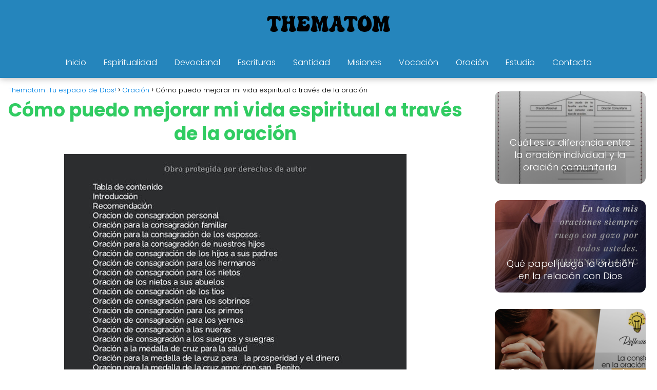

--- FILE ---
content_type: text/html; charset=utf-8
request_url: https://www.google.com/recaptcha/api2/aframe
body_size: 266
content:
<!DOCTYPE HTML><html><head><meta http-equiv="content-type" content="text/html; charset=UTF-8"></head><body><script nonce="BMxrvUbaQh-mZm55Us2ylg">/** Anti-fraud and anti-abuse applications only. See google.com/recaptcha */ try{var clients={'sodar':'https://pagead2.googlesyndication.com/pagead/sodar?'};window.addEventListener("message",function(a){try{if(a.source===window.parent){var b=JSON.parse(a.data);var c=clients[b['id']];if(c){var d=document.createElement('img');d.src=c+b['params']+'&rc='+(localStorage.getItem("rc::a")?sessionStorage.getItem("rc::b"):"");window.document.body.appendChild(d);sessionStorage.setItem("rc::e",parseInt(sessionStorage.getItem("rc::e")||0)+1);localStorage.setItem("rc::h",'1769030878506');}}}catch(b){}});window.parent.postMessage("_grecaptcha_ready", "*");}catch(b){}</script></body></html>